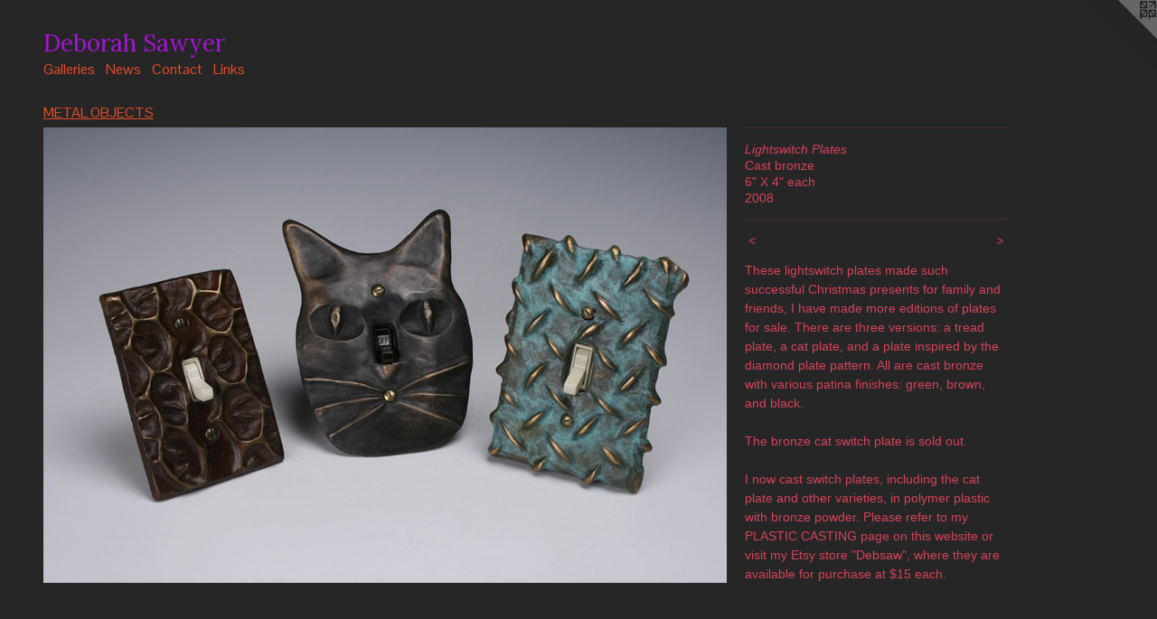

--- FILE ---
content_type: text/html;charset=utf-8
request_url: https://debsawyer.com/artwork/646807-Lightswitch-Plates.html
body_size: 3148
content:
<!doctype html><html class="no-js a-image mobile-title-align--center l-flowing has-mobile-menu-icon--left has-text-next-to-media p-artwork has-page-nav mobile-menu-align--center has-wall-text "><head><meta charset="utf-8" /><meta content="IE=edge" http-equiv="X-UA-Compatible" /><meta http-equiv="X-OPP-Site-Id" content="11568" /><meta http-equiv="X-OPP-Revision" content="222" /><meta http-equiv="X-OPP-Locke-Environment" content="production" /><meta http-equiv="X-OPP-Locke-Release" content="v0.0.141" /><title>Deborah Sawyer</title><link rel="canonical" href="https://debsawyer.com/artwork/646807-Lightswitch%20Plates.html" /><meta content="website" property="og:type" /><meta property="og:url" content="https://debsawyer.com/artwork/646807-Lightswitch%20Plates.html" /><meta property="og:title" content="Lightswitch Plates" /><meta content="width=device-width, initial-scale=1" name="viewport" /><link type="text/css" rel="stylesheet" href="//cdnjs.cloudflare.com/ajax/libs/normalize/3.0.2/normalize.min.css" /><link type="text/css" rel="stylesheet" media="only all" href="//maxcdn.bootstrapcdn.com/font-awesome/4.3.0/css/font-awesome.min.css" /><link type="text/css" rel="stylesheet" media="not all and (min-device-width: 600px) and (min-device-height: 600px)" href="/release/locke/production/v0.0.141/css/small.css" /><link type="text/css" rel="stylesheet" media="only all and (min-device-width: 600px) and (min-device-height: 600px)" href="/release/locke/production/v0.0.141/css/large-flowing.css" /><link type="text/css" rel="stylesheet" media="not all and (min-device-width: 600px) and (min-device-height: 600px)" href="/r17640877180000000222/css/small-site.css" /><link type="text/css" rel="stylesheet" media="only all and (min-device-width: 600px) and (min-device-height: 600px)" href="/r17640877180000000222/css/large-site.css" /><link type="text/css" rel="stylesheet" media="only all and (min-device-width: 600px) and (min-device-height: 600px)" href="//fonts.googleapis.com/css?family=Pontano+Sans" /><link type="text/css" rel="stylesheet" media="only all and (min-device-width: 600px) and (min-device-height: 600px)" href="//fonts.googleapis.com/css?family=Lora:400" /><link type="text/css" rel="stylesheet" media="not all and (min-device-width: 600px) and (min-device-height: 600px)" href="//fonts.googleapis.com/css?family=Pontano+Sans&amp;text=MENUHomeGalriswCntcLk" /><link type="text/css" rel="stylesheet" media="not all and (min-device-width: 600px) and (min-device-height: 600px)" href="//fonts.googleapis.com/css?family=Lora:400&amp;text=Deborah%20Swy" /><script>window.OPP = window.OPP || {};
OPP.modernMQ = 'only all';
OPP.smallMQ = 'not all and (min-device-width: 600px) and (min-device-height: 600px)';
OPP.largeMQ = 'only all and (min-device-width: 600px) and (min-device-height: 600px)';
OPP.downURI = '/x/5/6/8/11568/.down';
OPP.gracePeriodURI = '/x/5/6/8/11568/.grace_period';
OPP.imgL = function (img) {
  !window.lazySizes && img.onerror();
};
OPP.imgE = function (img) {
  img.onerror = img.onload = null;
  img.src = img.getAttribute('data-src');
  //img.srcset = img.getAttribute('data-srcset');
};</script><script src="/release/locke/production/v0.0.141/js/modernizr.js"></script><script src="/release/locke/production/v0.0.141/js/masonry.js"></script><script src="/release/locke/production/v0.0.141/js/respimage.js"></script><script src="/release/locke/production/v0.0.141/js/ls.aspectratio.js"></script><script src="/release/locke/production/v0.0.141/js/lazysizes.js"></script><script src="/release/locke/production/v0.0.141/js/large.js"></script><script src="/release/locke/production/v0.0.141/js/hammer.js"></script><script>if (!Modernizr.mq('only all')) { document.write('<link type="text/css" rel="stylesheet" href="/release/locke/production/v0.0.141/css/minimal.css">') }</script><style>.media-max-width {
  display: block;
}

@media (min-height: 1028px) {

  .media-max-width {
    max-width: 1080.0px;
  }

}

@media (max-height: 1028px) {

  .media-max-width {
    max-width: 105.0vh;
  }

}</style></head><body><a class=" logo hidden--small" href="http://otherpeoplespixels.com/ref/debsawyer.com" title="Website by OtherPeoplesPixels" target="_blank"></a><header id="header"><a class=" site-title" href="/home.html"><span class=" site-title-text u-break-word">Deborah Sawyer</span><div class=" site-title-media"></div></a><a id="mobile-menu-icon" class="mobile-menu-icon hidden--no-js hidden--large"><svg viewBox="0 0 21 17" width="21" height="17" fill="currentColor"><rect x="0" y="0" width="21" height="3" rx="0"></rect><rect x="0" y="7" width="21" height="3" rx="0"></rect><rect x="0" y="14" width="21" height="3" rx="0"></rect></svg></a></header><nav class=" hidden--large"><ul class=" site-nav"><li class="nav-item nav-home "><a class="nav-link " href="/home.html">Home</a></li><li class="nav-item expanded nav-museum "><a class="nav-link " href="/section/85847.html">Galleries</a><ul><li class="nav-gallery nav-item expanded "><a class="nav-link " href="/section/387577-ENCAUSTICS.html">ENCAUSTICS</a></li><li class="nav-gallery nav-item expanded "><a class="nav-link " href="/section/362732-PLASTIC%20CASTINGS.html">PLASTIC CASTINGS</a></li><li class="nav-gallery nav-item expanded "><a class="nav-link " href="/section/85997-LANDSCAPES.html">LANDSCAPES</a></li><li class="nav-gallery nav-item expanded "><a class="selected nav-link " href="/section/85858-METAL%20OBJECTS.html">METAL OBJECTS</a></li><li class="nav-gallery nav-item expanded "><a class="nav-link " href="/section/85864-JUNKYARD%20PAINTINGS.html">JUNKYARD PAINTINGS</a></li><li class="nav-gallery nav-item expanded "><a class="nav-link " href="/section/85865-JUNKYARD%20DRAWINGS.html">JUNKYARD DRAWINGS</a></li><li class="nav-gallery nav-item expanded "><a class="nav-link " href="/section/86002-PHOTOGRAPHS.html">PHOTOGRAPHS</a></li></ul></li><li class="nav-news nav-item "><a class="nav-link " href="/news.html">News</a></li><li class="nav-item nav-contact "><a class="nav-link " href="/contact.html">Contact</a></li><li class="nav-links nav-item "><a class="nav-link " href="/links.html">Links</a></li></ul></nav><div class=" content"><nav class=" hidden--small" id="nav"><header><a class=" site-title" href="/home.html"><span class=" site-title-text u-break-word">Deborah Sawyer</span><div class=" site-title-media"></div></a></header><ul class=" site-nav"><li class="nav-item nav-home "><a class="nav-link " href="/home.html">Home</a></li><li class="nav-item expanded nav-museum "><a class="nav-link " href="/section/85847.html">Galleries</a><ul><li class="nav-gallery nav-item expanded "><a class="nav-link " href="/section/387577-ENCAUSTICS.html">ENCAUSTICS</a></li><li class="nav-gallery nav-item expanded "><a class="nav-link " href="/section/362732-PLASTIC%20CASTINGS.html">PLASTIC CASTINGS</a></li><li class="nav-gallery nav-item expanded "><a class="nav-link " href="/section/85997-LANDSCAPES.html">LANDSCAPES</a></li><li class="nav-gallery nav-item expanded "><a class="selected nav-link " href="/section/85858-METAL%20OBJECTS.html">METAL OBJECTS</a></li><li class="nav-gallery nav-item expanded "><a class="nav-link " href="/section/85864-JUNKYARD%20PAINTINGS.html">JUNKYARD PAINTINGS</a></li><li class="nav-gallery nav-item expanded "><a class="nav-link " href="/section/85865-JUNKYARD%20DRAWINGS.html">JUNKYARD DRAWINGS</a></li><li class="nav-gallery nav-item expanded "><a class="nav-link " href="/section/86002-PHOTOGRAPHS.html">PHOTOGRAPHS</a></li></ul></li><li class="nav-news nav-item "><a class="nav-link " href="/news.html">News</a></li><li class="nav-item nav-contact "><a class="nav-link " href="/contact.html">Contact</a></li><li class="nav-links nav-item "><a class="nav-link " href="/links.html">Links</a></li></ul><footer><div class=" copyright">© DEBORAH SAWYER</div><div class=" credit"><a href="http://otherpeoplespixels.com/ref/debsawyer.com" target="_blank">Website by OtherPeoplesPixels</a></div></footer></nav><main id="main"><div class=" page clearfix media-max-width"><h1 class="parent-title title"><a href="/section/85847.html" class="root title-segment hidden--small">Galleries</a><span class=" title-sep hidden--small"> &gt; </span><a class=" title-segment" href="/section/85858-METAL%20OBJECTS.html">METAL OBJECTS</a></h1><div class=" media-and-info"><div class=" page-media-wrapper media"><a class=" page-media u-spaceball" title="Lightswitch Plates" href="/artwork/646645-Hub%20Bowl.html" id="media"><img data-aspectratio="1080/720" class="u-img " alt="Lightswitch Plates" src="//img-cache.oppcdn.com/fixed/11568/assets/3FxKstj0.jpg" srcset="//img-cache.oppcdn.com/img/v1.0/s:11568/t:QkxBTksrVEVYVCtIRVJF/p:12/g:tl/o:2.5/a:50/q:90/1400x720-3FxKstj0.jpg/1080x720/5283f23dc6660c135abddb9f0c902b55.jpg 1080w,
//img-cache.oppcdn.com/img/v1.0/s:11568/t:QkxBTksrVEVYVCtIRVJF/p:12/g:tl/o:2.5/a:50/q:90/984x588-3FxKstj0.jpg/882x588/f3da571cf3980d67e3e476bb43ce0a36.jpg 882w,
//img-cache.oppcdn.com/fixed/11568/assets/3FxKstj0.jpg 640w" sizes="(max-device-width: 599px) 100vw,
(max-device-height: 599px) 100vw,
(max-width: 640px) 640px,
(max-height: 426px) 640px,
(max-width: 882px) 882px,
(max-height: 588px) 882px,
1080px" /></a><a class=" zoom-corner" style="display: none" id="zoom-corner"><span class=" zoom-icon fa fa-search-plus"></span></a><div class="share-buttons a2a_kit social-icons hidden--small" data-a2a-title="Lightswitch Plates" data-a2a-url="https://debsawyer.com/artwork/646807-Lightswitch%20Plates.html"></div></div><div class=" info border-color"><div class=" wall-text border-color"><div class=" wt-item wt-title">Lightswitch Plates</div><div class=" wt-item wt-media">Cast bronze</div><div class=" wt-item wt-dimensions">6" X 4" each</div><div class=" wt-item wt-date">2008</div></div><div class=" page-nav hidden--small border-color clearfix"><a class=" prev" id="artwork-prev" href="/artwork/646703-Large%20Bug%20Pan.html">&lt; <span class=" m-hover-show">previous</span></a> <a class=" next" id="artwork-next" href="/artwork/646645-Hub%20Bowl.html"><span class=" m-hover-show">next</span> &gt;</a></div></div></div><div class="description wordy t-multi-column u-columns-1 u-break-word border-color description-1 hr-before--small"><p>These lightswitch plates made such successful Christmas presents for family and friends, I have made more editions of plates for sale. There are three versions: a tread plate, a cat plate, and a plate inspired by the diamond plate pattern. All are cast bronze with various patina finishes: green, brown, and black.</p><p>The bronze cat switch plate is sold out.</p><p>I now cast switch plates, including the cat plate and other varieties, in polymer plastic with bronze powder. Please refer to my PLASTIC CASTING page on this website or visit my Etsy store "Debsaw", where they are available for purchase at $15 each.</p></div><div class="share-buttons a2a_kit social-icons hidden--large" data-a2a-title="Lightswitch Plates" data-a2a-url="https://debsawyer.com/artwork/646807-Lightswitch%20Plates.html"></div></div></main></div><footer><div class=" copyright">© DEBORAH SAWYER</div><div class=" credit"><a href="http://otherpeoplespixels.com/ref/debsawyer.com" target="_blank">Website by OtherPeoplesPixels</a></div></footer><div class=" modal zoom-modal" style="display: none" id="zoom-modal"><style>@media (min-aspect-ratio: 3/2) {

  .zoom-media {
    width: auto;
    max-height: 720px;
    height: 100%;
  }

}

@media (max-aspect-ratio: 3/2) {

  .zoom-media {
    height: auto;
    max-width: 1080px;
    width: 100%;
  }

}
@supports (object-fit: contain) {
  img.zoom-media {
    object-fit: contain;
    width: 100%;
    height: 100%;
    max-width: 1080px;
    max-height: 720px;
  }
}</style><div class=" zoom-media-wrapper u-spaceball"><img onerror="OPP.imgE(this);" onload="OPP.imgL(this);" data-src="//img-cache.oppcdn.com/fixed/11568/assets/3FxKstj0.jpg" data-srcset="//img-cache.oppcdn.com/img/v1.0/s:11568/t:QkxBTksrVEVYVCtIRVJF/p:12/g:tl/o:2.5/a:50/q:90/1400x720-3FxKstj0.jpg/1080x720/5283f23dc6660c135abddb9f0c902b55.jpg 1080w,
//img-cache.oppcdn.com/img/v1.0/s:11568/t:QkxBTksrVEVYVCtIRVJF/p:12/g:tl/o:2.5/a:50/q:90/984x588-3FxKstj0.jpg/882x588/f3da571cf3980d67e3e476bb43ce0a36.jpg 882w,
//img-cache.oppcdn.com/fixed/11568/assets/3FxKstj0.jpg 640w" data-sizes="(max-device-width: 599px) 100vw,
(max-device-height: 599px) 100vw,
(max-width: 640px) 640px,
(max-height: 426px) 640px,
(max-width: 882px) 882px,
(max-height: 588px) 882px,
1080px" class="zoom-media lazyload hidden--no-js " alt="Lightswitch Plates" /><noscript><img class="zoom-media " alt="Lightswitch Plates" src="//img-cache.oppcdn.com/fixed/11568/assets/3FxKstj0.jpg" /></noscript></div></div><div class=" offline"></div><script src="/release/locke/production/v0.0.141/js/small.js"></script><script src="/release/locke/production/v0.0.141/js/artwork.js"></script><script>window.oppa=window.oppa||function(){(oppa.q=oppa.q||[]).push(arguments)};oppa('config','pathname','production/v0.0.141/11568');oppa('set','g','true');oppa('set','l','flowing');oppa('set','p','artwork');oppa('set','a','image');oppa('rect','m','media','');oppa('send');</script><script async="" src="/release/locke/production/v0.0.141/js/analytics.js"></script><script src="https://otherpeoplespixels.com/static/enable-preview.js"></script></body></html>

--- FILE ---
content_type: text/css;charset=utf-8
request_url: https://debsawyer.com/r17640877180000000222/css/large-site.css
body_size: 513
content:
body {
  background-color: #262626;
  font-weight: normal;
  font-style: normal;
  font-family: "Lucida Sans Unicode", "Lucida Grande", sans-serif;
}

body {
  color: #d64359;
}

main a {
  color: #5f6fd8;
}

main a:hover {
  text-decoration: underline;
  color: #8894e2;
}

main a:visited {
  color: #8894e2;
}

.site-title, .mobile-menu-icon {
  color: #a613d8;
}

.site-nav, .mobile-menu-link, nav:before, nav:after {
  color: #e74c27;
}

.site-nav a {
  color: #e74c27;
}

.site-nav a:hover {
  text-decoration: none;
  color: #ec7255;
}

.site-nav a:visited {
  color: #e74c27;
}

.site-nav a.selected {
  color: #ec7255;
}

.site-nav:hover a.selected {
  color: #e74c27;
}

footer {
  color: #868383;
}

footer a {
  color: #5f6fd8;
}

footer a:hover {
  text-decoration: underline;
  color: #8894e2;
}

footer a:visited {
  color: #8894e2;
}

.title, .news-item-title, .flex-page-title {
  color: #e74c27;
}

.title a {
  color: #e74c27;
}

.title a:hover {
  text-decoration: none;
  color: #ec7255;
}

.title a:visited {
  color: #e74c27;
}

.hr, .hr-before:before, .hr-after:after, .hr-before--small:before, .hr-before--large:before, .hr-after--small:after, .hr-after--large:after {
  border-top-color: #fbeaed;
}

.button {
  background: #5f6fd8;
  color: #262626;
}

.social-icon {
  background-color: #d64359;
  color: #262626;
}

.welcome-modal {
  background-color: #FFFFFF;
}

.share-button .social-icon {
  color: #d64359;
}

.site-title {
  font-family: "Lora", sans-serif;
  font-style: normal;
  font-weight: 400;
}

.site-nav {
  font-family: "Pontano Sans", sans-serif;
  font-style: normal;
  font-weight: 400;
}

.section-title, .parent-title, .news-item-title, .link-name, .preview-placeholder, .preview-image, .flex-page-title {
  font-family: "Pontano Sans", sans-serif;
  font-style: normal;
  font-weight: 400;
}

body {
  font-size: 14px;
}

.site-title {
  font-size: 26px;
}

.site-nav {
  font-size: 16px;
}

.title, .news-item-title, .link-name, .flex-page-title {
  font-size: 16px;
}

.border-color {
  border-color: hsla(351.02042, 64.19214%, 55.098038%, 0.2);
}

.p-artwork .page-nav a {
  color: #d64359;
}

.p-artwork .page-nav a:hover {
  text-decoration: none;
  color: #d64359;
}

.p-artwork .page-nav a:visited {
  color: #d64359;
}

.wordy {
  text-align: left;
}

--- FILE ---
content_type: text/css;charset=utf-8
request_url: https://debsawyer.com/r17640877180000000222/css/small-site.css
body_size: 376
content:
body {
  background-color: #262626;
  font-weight: normal;
  font-style: normal;
  font-family: "Lucida Sans Unicode", "Lucida Grande", sans-serif;
}

body {
  color: #d64359;
}

main a {
  color: #5f6fd8;
}

main a:hover {
  text-decoration: underline;
  color: #8894e2;
}

main a:visited {
  color: #8894e2;
}

.site-title, .mobile-menu-icon {
  color: #a613d8;
}

.site-nav, .mobile-menu-link, nav:before, nav:after {
  color: #e74c27;
}

.site-nav a {
  color: #e74c27;
}

.site-nav a:hover {
  text-decoration: none;
  color: #ec7255;
}

.site-nav a:visited {
  color: #e74c27;
}

.site-nav a.selected {
  color: #ec7255;
}

.site-nav:hover a.selected {
  color: #e74c27;
}

footer {
  color: #868383;
}

footer a {
  color: #5f6fd8;
}

footer a:hover {
  text-decoration: underline;
  color: #8894e2;
}

footer a:visited {
  color: #8894e2;
}

.title, .news-item-title, .flex-page-title {
  color: #e74c27;
}

.title a {
  color: #e74c27;
}

.title a:hover {
  text-decoration: none;
  color: #ec7255;
}

.title a:visited {
  color: #e74c27;
}

.hr, .hr-before:before, .hr-after:after, .hr-before--small:before, .hr-before--large:before, .hr-after--small:after, .hr-after--large:after {
  border-top-color: #fbeaed;
}

.button {
  background: #5f6fd8;
  color: #262626;
}

.social-icon {
  background-color: #d64359;
  color: #262626;
}

.welcome-modal {
  background-color: #FFFFFF;
}

.site-title {
  font-family: "Lora", sans-serif;
  font-style: normal;
  font-weight: 400;
}

nav {
  font-family: "Pontano Sans", sans-serif;
  font-style: normal;
  font-weight: 400;
}

.wordy {
  text-align: left;
}

.site-title {
  font-size: 2.1875rem;
}

footer .credit a {
  color: #d64359;
}

--- FILE ---
content_type: text/css; charset=utf-8
request_url: https://fonts.googleapis.com/css?family=Pontano+Sans&text=MENUHomeGalriswCntcLk
body_size: -427
content:
@font-face {
  font-family: 'Pontano Sans';
  font-style: normal;
  font-weight: 400;
  src: url(https://fonts.gstatic.com/l/font?kit=qFdW35GdgYR8EzR6oBLDHa3wyRf8W8eBM6XLOXLMncOMp9gyUsFUrgl4x-iRTbdkRzQ93NlyLtEqXfhodQ&skey=cda8bdd9728eb093&v=v19) format('woff2');
}


--- FILE ---
content_type: text/css; charset=utf-8
request_url: https://fonts.googleapis.com/css?family=Lora:400&text=Deborah%20Swy
body_size: -449
content:
@font-face {
  font-family: 'Lora';
  font-style: normal;
  font-weight: 400;
  src: url(https://fonts.gstatic.com/l/font?kit=0QI6MX1D_JOuGQbT0gvTJPa787weuyJDmKxemc-Z55eRC1x1zhA8Estsxg&skey=1d294b6d956fb8e&v=v37) format('woff2');
}
